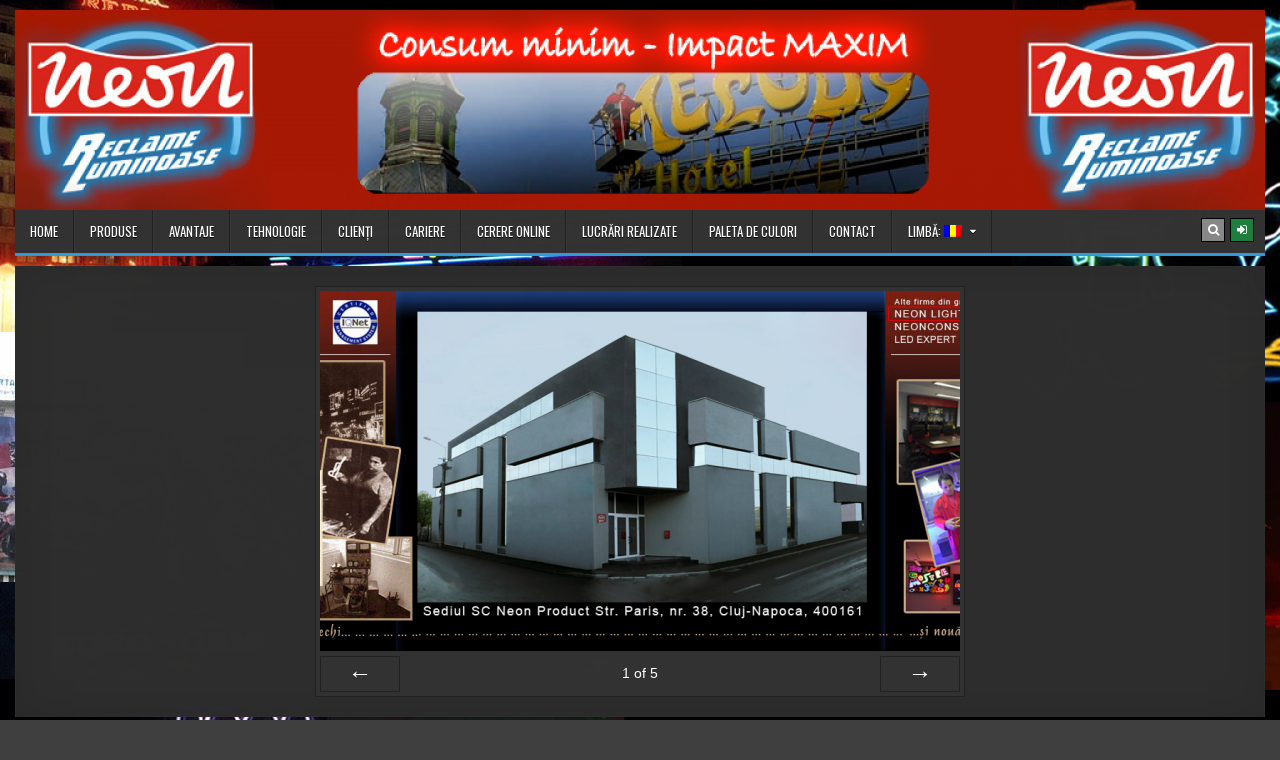

--- FILE ---
content_type: text/html; charset=UTF-8
request_url: http://neonprod.com/english-home-new/
body_size: 36030
content:
<!DOCTYPE html>
<html lang="ro-RO">
<head>
<meta charset="UTF-8">
<meta name="viewport" content="width=device-width, initial-scale=1">
<link rel="profile" href="http://gmpg.org/xfn/11">
<link rel="pingback" href="http://neonprod.com/xmlrpc.php">
<title>Home &#8211; Neon Product</title>
<meta name='robots' content='max-image-preview:large' />
	<style>img:is([sizes="auto" i], [sizes^="auto," i]) { contain-intrinsic-size: 3000px 1500px }</style>
	<link rel='dns-prefetch' href='//fonts.googleapis.com' />
<link rel="alternate" type="application/rss+xml" title="Neon Product &raquo; Flux" href="http://neonprod.com/feed/" />
<link rel="alternate" type="application/rss+xml" title="Neon Product &raquo; Flux comentarii" href="http://neonprod.com/comments/feed/" />
<script type="text/javascript">
/* <![CDATA[ */
window._wpemojiSettings = {"baseUrl":"https:\/\/s.w.org\/images\/core\/emoji\/15.0.3\/72x72\/","ext":".png","svgUrl":"https:\/\/s.w.org\/images\/core\/emoji\/15.0.3\/svg\/","svgExt":".svg","source":{"concatemoji":"http:\/\/neonprod.com\/wp-includes\/js\/wp-emoji-release.min.js?ver=6.7.4"}};
/*! This file is auto-generated */
!function(i,n){var o,s,e;function c(e){try{var t={supportTests:e,timestamp:(new Date).valueOf()};sessionStorage.setItem(o,JSON.stringify(t))}catch(e){}}function p(e,t,n){e.clearRect(0,0,e.canvas.width,e.canvas.height),e.fillText(t,0,0);var t=new Uint32Array(e.getImageData(0,0,e.canvas.width,e.canvas.height).data),r=(e.clearRect(0,0,e.canvas.width,e.canvas.height),e.fillText(n,0,0),new Uint32Array(e.getImageData(0,0,e.canvas.width,e.canvas.height).data));return t.every(function(e,t){return e===r[t]})}function u(e,t,n){switch(t){case"flag":return n(e,"\ud83c\udff3\ufe0f\u200d\u26a7\ufe0f","\ud83c\udff3\ufe0f\u200b\u26a7\ufe0f")?!1:!n(e,"\ud83c\uddfa\ud83c\uddf3","\ud83c\uddfa\u200b\ud83c\uddf3")&&!n(e,"\ud83c\udff4\udb40\udc67\udb40\udc62\udb40\udc65\udb40\udc6e\udb40\udc67\udb40\udc7f","\ud83c\udff4\u200b\udb40\udc67\u200b\udb40\udc62\u200b\udb40\udc65\u200b\udb40\udc6e\u200b\udb40\udc67\u200b\udb40\udc7f");case"emoji":return!n(e,"\ud83d\udc26\u200d\u2b1b","\ud83d\udc26\u200b\u2b1b")}return!1}function f(e,t,n){var r="undefined"!=typeof WorkerGlobalScope&&self instanceof WorkerGlobalScope?new OffscreenCanvas(300,150):i.createElement("canvas"),a=r.getContext("2d",{willReadFrequently:!0}),o=(a.textBaseline="top",a.font="600 32px Arial",{});return e.forEach(function(e){o[e]=t(a,e,n)}),o}function t(e){var t=i.createElement("script");t.src=e,t.defer=!0,i.head.appendChild(t)}"undefined"!=typeof Promise&&(o="wpEmojiSettingsSupports",s=["flag","emoji"],n.supports={everything:!0,everythingExceptFlag:!0},e=new Promise(function(e){i.addEventListener("DOMContentLoaded",e,{once:!0})}),new Promise(function(t){var n=function(){try{var e=JSON.parse(sessionStorage.getItem(o));if("object"==typeof e&&"number"==typeof e.timestamp&&(new Date).valueOf()<e.timestamp+604800&&"object"==typeof e.supportTests)return e.supportTests}catch(e){}return null}();if(!n){if("undefined"!=typeof Worker&&"undefined"!=typeof OffscreenCanvas&&"undefined"!=typeof URL&&URL.createObjectURL&&"undefined"!=typeof Blob)try{var e="postMessage("+f.toString()+"("+[JSON.stringify(s),u.toString(),p.toString()].join(",")+"));",r=new Blob([e],{type:"text/javascript"}),a=new Worker(URL.createObjectURL(r),{name:"wpTestEmojiSupports"});return void(a.onmessage=function(e){c(n=e.data),a.terminate(),t(n)})}catch(e){}c(n=f(s,u,p))}t(n)}).then(function(e){for(var t in e)n.supports[t]=e[t],n.supports.everything=n.supports.everything&&n.supports[t],"flag"!==t&&(n.supports.everythingExceptFlag=n.supports.everythingExceptFlag&&n.supports[t]);n.supports.everythingExceptFlag=n.supports.everythingExceptFlag&&!n.supports.flag,n.DOMReady=!1,n.readyCallback=function(){n.DOMReady=!0}}).then(function(){return e}).then(function(){var e;n.supports.everything||(n.readyCallback(),(e=n.source||{}).concatemoji?t(e.concatemoji):e.wpemoji&&e.twemoji&&(t(e.twemoji),t(e.wpemoji)))}))}((window,document),window._wpemojiSettings);
/* ]]> */
</script>
<link rel='stylesheet' id='atomic-blocks-fontawesome-css' href='http://neonprod.com/wp-content/plugins/atomic-blocks/dist/assets/fontawesome/css/all.min.css?ver=1604914716' type='text/css' media='all' />
<style id='wp-emoji-styles-inline-css' type='text/css'>

	img.wp-smiley, img.emoji {
		display: inline !important;
		border: none !important;
		box-shadow: none !important;
		height: 1em !important;
		width: 1em !important;
		margin: 0 0.07em !important;
		vertical-align: -0.1em !important;
		background: none !important;
		padding: 0 !important;
	}
</style>
<link rel='stylesheet' id='wp-block-library-css' href='http://neonprod.com/wp-includes/css/dist/block-library/style.min.css?ver=6.7.4' type='text/css' media='all' />
<link rel='stylesheet' id='atomic-blocks-style-css-css' href='http://neonprod.com/wp-content/plugins/atomic-blocks/dist/blocks.style.build.css?ver=1604914715' type='text/css' media='all' />
<style id='classic-theme-styles-inline-css' type='text/css'>
/*! This file is auto-generated */
.wp-block-button__link{color:#fff;background-color:#32373c;border-radius:9999px;box-shadow:none;text-decoration:none;padding:calc(.667em + 2px) calc(1.333em + 2px);font-size:1.125em}.wp-block-file__button{background:#32373c;color:#fff;text-decoration:none}
</style>
<style id='global-styles-inline-css' type='text/css'>
:root{--wp--preset--aspect-ratio--square: 1;--wp--preset--aspect-ratio--4-3: 4/3;--wp--preset--aspect-ratio--3-4: 3/4;--wp--preset--aspect-ratio--3-2: 3/2;--wp--preset--aspect-ratio--2-3: 2/3;--wp--preset--aspect-ratio--16-9: 16/9;--wp--preset--aspect-ratio--9-16: 9/16;--wp--preset--color--black: #000000;--wp--preset--color--cyan-bluish-gray: #abb8c3;--wp--preset--color--white: #ffffff;--wp--preset--color--pale-pink: #f78da7;--wp--preset--color--vivid-red: #cf2e2e;--wp--preset--color--luminous-vivid-orange: #ff6900;--wp--preset--color--luminous-vivid-amber: #fcb900;--wp--preset--color--light-green-cyan: #7bdcb5;--wp--preset--color--vivid-green-cyan: #00d084;--wp--preset--color--pale-cyan-blue: #8ed1fc;--wp--preset--color--vivid-cyan-blue: #0693e3;--wp--preset--color--vivid-purple: #9b51e0;--wp--preset--gradient--vivid-cyan-blue-to-vivid-purple: linear-gradient(135deg,rgba(6,147,227,1) 0%,rgb(155,81,224) 100%);--wp--preset--gradient--light-green-cyan-to-vivid-green-cyan: linear-gradient(135deg,rgb(122,220,180) 0%,rgb(0,208,130) 100%);--wp--preset--gradient--luminous-vivid-amber-to-luminous-vivid-orange: linear-gradient(135deg,rgba(252,185,0,1) 0%,rgba(255,105,0,1) 100%);--wp--preset--gradient--luminous-vivid-orange-to-vivid-red: linear-gradient(135deg,rgba(255,105,0,1) 0%,rgb(207,46,46) 100%);--wp--preset--gradient--very-light-gray-to-cyan-bluish-gray: linear-gradient(135deg,rgb(238,238,238) 0%,rgb(169,184,195) 100%);--wp--preset--gradient--cool-to-warm-spectrum: linear-gradient(135deg,rgb(74,234,220) 0%,rgb(151,120,209) 20%,rgb(207,42,186) 40%,rgb(238,44,130) 60%,rgb(251,105,98) 80%,rgb(254,248,76) 100%);--wp--preset--gradient--blush-light-purple: linear-gradient(135deg,rgb(255,206,236) 0%,rgb(152,150,240) 100%);--wp--preset--gradient--blush-bordeaux: linear-gradient(135deg,rgb(254,205,165) 0%,rgb(254,45,45) 50%,rgb(107,0,62) 100%);--wp--preset--gradient--luminous-dusk: linear-gradient(135deg,rgb(255,203,112) 0%,rgb(199,81,192) 50%,rgb(65,88,208) 100%);--wp--preset--gradient--pale-ocean: linear-gradient(135deg,rgb(255,245,203) 0%,rgb(182,227,212) 50%,rgb(51,167,181) 100%);--wp--preset--gradient--electric-grass: linear-gradient(135deg,rgb(202,248,128) 0%,rgb(113,206,126) 100%);--wp--preset--gradient--midnight: linear-gradient(135deg,rgb(2,3,129) 0%,rgb(40,116,252) 100%);--wp--preset--font-size--small: 13px;--wp--preset--font-size--medium: 20px;--wp--preset--font-size--large: 36px;--wp--preset--font-size--x-large: 42px;--wp--preset--spacing--20: 0.44rem;--wp--preset--spacing--30: 0.67rem;--wp--preset--spacing--40: 1rem;--wp--preset--spacing--50: 1.5rem;--wp--preset--spacing--60: 2.25rem;--wp--preset--spacing--70: 3.38rem;--wp--preset--spacing--80: 5.06rem;--wp--preset--shadow--natural: 6px 6px 9px rgba(0, 0, 0, 0.2);--wp--preset--shadow--deep: 12px 12px 50px rgba(0, 0, 0, 0.4);--wp--preset--shadow--sharp: 6px 6px 0px rgba(0, 0, 0, 0.2);--wp--preset--shadow--outlined: 6px 6px 0px -3px rgba(255, 255, 255, 1), 6px 6px rgba(0, 0, 0, 1);--wp--preset--shadow--crisp: 6px 6px 0px rgba(0, 0, 0, 1);}:where(.is-layout-flex){gap: 0.5em;}:where(.is-layout-grid){gap: 0.5em;}body .is-layout-flex{display: flex;}.is-layout-flex{flex-wrap: wrap;align-items: center;}.is-layout-flex > :is(*, div){margin: 0;}body .is-layout-grid{display: grid;}.is-layout-grid > :is(*, div){margin: 0;}:where(.wp-block-columns.is-layout-flex){gap: 2em;}:where(.wp-block-columns.is-layout-grid){gap: 2em;}:where(.wp-block-post-template.is-layout-flex){gap: 1.25em;}:where(.wp-block-post-template.is-layout-grid){gap: 1.25em;}.has-black-color{color: var(--wp--preset--color--black) !important;}.has-cyan-bluish-gray-color{color: var(--wp--preset--color--cyan-bluish-gray) !important;}.has-white-color{color: var(--wp--preset--color--white) !important;}.has-pale-pink-color{color: var(--wp--preset--color--pale-pink) !important;}.has-vivid-red-color{color: var(--wp--preset--color--vivid-red) !important;}.has-luminous-vivid-orange-color{color: var(--wp--preset--color--luminous-vivid-orange) !important;}.has-luminous-vivid-amber-color{color: var(--wp--preset--color--luminous-vivid-amber) !important;}.has-light-green-cyan-color{color: var(--wp--preset--color--light-green-cyan) !important;}.has-vivid-green-cyan-color{color: var(--wp--preset--color--vivid-green-cyan) !important;}.has-pale-cyan-blue-color{color: var(--wp--preset--color--pale-cyan-blue) !important;}.has-vivid-cyan-blue-color{color: var(--wp--preset--color--vivid-cyan-blue) !important;}.has-vivid-purple-color{color: var(--wp--preset--color--vivid-purple) !important;}.has-black-background-color{background-color: var(--wp--preset--color--black) !important;}.has-cyan-bluish-gray-background-color{background-color: var(--wp--preset--color--cyan-bluish-gray) !important;}.has-white-background-color{background-color: var(--wp--preset--color--white) !important;}.has-pale-pink-background-color{background-color: var(--wp--preset--color--pale-pink) !important;}.has-vivid-red-background-color{background-color: var(--wp--preset--color--vivid-red) !important;}.has-luminous-vivid-orange-background-color{background-color: var(--wp--preset--color--luminous-vivid-orange) !important;}.has-luminous-vivid-amber-background-color{background-color: var(--wp--preset--color--luminous-vivid-amber) !important;}.has-light-green-cyan-background-color{background-color: var(--wp--preset--color--light-green-cyan) !important;}.has-vivid-green-cyan-background-color{background-color: var(--wp--preset--color--vivid-green-cyan) !important;}.has-pale-cyan-blue-background-color{background-color: var(--wp--preset--color--pale-cyan-blue) !important;}.has-vivid-cyan-blue-background-color{background-color: var(--wp--preset--color--vivid-cyan-blue) !important;}.has-vivid-purple-background-color{background-color: var(--wp--preset--color--vivid-purple) !important;}.has-black-border-color{border-color: var(--wp--preset--color--black) !important;}.has-cyan-bluish-gray-border-color{border-color: var(--wp--preset--color--cyan-bluish-gray) !important;}.has-white-border-color{border-color: var(--wp--preset--color--white) !important;}.has-pale-pink-border-color{border-color: var(--wp--preset--color--pale-pink) !important;}.has-vivid-red-border-color{border-color: var(--wp--preset--color--vivid-red) !important;}.has-luminous-vivid-orange-border-color{border-color: var(--wp--preset--color--luminous-vivid-orange) !important;}.has-luminous-vivid-amber-border-color{border-color: var(--wp--preset--color--luminous-vivid-amber) !important;}.has-light-green-cyan-border-color{border-color: var(--wp--preset--color--light-green-cyan) !important;}.has-vivid-green-cyan-border-color{border-color: var(--wp--preset--color--vivid-green-cyan) !important;}.has-pale-cyan-blue-border-color{border-color: var(--wp--preset--color--pale-cyan-blue) !important;}.has-vivid-cyan-blue-border-color{border-color: var(--wp--preset--color--vivid-cyan-blue) !important;}.has-vivid-purple-border-color{border-color: var(--wp--preset--color--vivid-purple) !important;}.has-vivid-cyan-blue-to-vivid-purple-gradient-background{background: var(--wp--preset--gradient--vivid-cyan-blue-to-vivid-purple) !important;}.has-light-green-cyan-to-vivid-green-cyan-gradient-background{background: var(--wp--preset--gradient--light-green-cyan-to-vivid-green-cyan) !important;}.has-luminous-vivid-amber-to-luminous-vivid-orange-gradient-background{background: var(--wp--preset--gradient--luminous-vivid-amber-to-luminous-vivid-orange) !important;}.has-luminous-vivid-orange-to-vivid-red-gradient-background{background: var(--wp--preset--gradient--luminous-vivid-orange-to-vivid-red) !important;}.has-very-light-gray-to-cyan-bluish-gray-gradient-background{background: var(--wp--preset--gradient--very-light-gray-to-cyan-bluish-gray) !important;}.has-cool-to-warm-spectrum-gradient-background{background: var(--wp--preset--gradient--cool-to-warm-spectrum) !important;}.has-blush-light-purple-gradient-background{background: var(--wp--preset--gradient--blush-light-purple) !important;}.has-blush-bordeaux-gradient-background{background: var(--wp--preset--gradient--blush-bordeaux) !important;}.has-luminous-dusk-gradient-background{background: var(--wp--preset--gradient--luminous-dusk) !important;}.has-pale-ocean-gradient-background{background: var(--wp--preset--gradient--pale-ocean) !important;}.has-electric-grass-gradient-background{background: var(--wp--preset--gradient--electric-grass) !important;}.has-midnight-gradient-background{background: var(--wp--preset--gradient--midnight) !important;}.has-small-font-size{font-size: var(--wp--preset--font-size--small) !important;}.has-medium-font-size{font-size: var(--wp--preset--font-size--medium) !important;}.has-large-font-size{font-size: var(--wp--preset--font-size--large) !important;}.has-x-large-font-size{font-size: var(--wp--preset--font-size--x-large) !important;}
:where(.wp-block-post-template.is-layout-flex){gap: 1.25em;}:where(.wp-block-post-template.is-layout-grid){gap: 1.25em;}
:where(.wp-block-columns.is-layout-flex){gap: 2em;}:where(.wp-block-columns.is-layout-grid){gap: 2em;}
:root :where(.wp-block-pullquote){font-size: 1.5em;line-height: 1.6;}
</style>
<link rel='stylesheet' id='foogallery-core-css' href='http://neonprod.com/wp-content/plugins/foogallery/assets/css/foogallery.5a41457e.min.css?ver=3.1.6' type='text/css' media='all' />
<link rel='stylesheet' id='contact-form-7-css' href='http://neonprod.com/wp-content/plugins/contact-form-7/includes/css/styles.css?ver=6.1.4' type='text/css' media='all' />
<link rel='stylesheet' id='foobox-free-min-css' href='http://neonprod.com/wp-content/plugins/foobox-image-lightbox/free/css/foobox.free.min.css?ver=2.7.35' type='text/css' media='all' />
<link rel='stylesheet' id='parent-style-css' href='http://neonprod.com/wp-content/themes/rapidwp/style.css?ver=6.7.4' type='text/css' media='all' />
<link rel='stylesheet' id='rapidwp-maincss-css' href='http://neonprod.com/wp-content/themes/rapidwp-child/style.css' type='text/css' media='all' />
<link rel='stylesheet' id='font-awesome-css' href='http://neonprod.com/wp-content/themes/rapidwp/assets/css/font-awesome.min.css' type='text/css' media='all' />
<link rel='stylesheet' id='rapidwp-webfont-css' href='//fonts.googleapis.com/css?family=Playfair+Display:400,400i,700,700i|Domine:400,700|Oswald:400,700&#038;display=swap' type='text/css' media='all' />
<!--n2css--><!--n2js--><script type="text/javascript" src="http://neonprod.com/wp-includes/js/jquery/jquery.min.js?ver=3.7.1" id="jquery-core-js"></script>
<script type="text/javascript" src="http://neonprod.com/wp-includes/js/jquery/jquery-migrate.min.js?ver=3.4.1" id="jquery-migrate-js"></script>
<script type="text/javascript" id="foobox-free-min-js-before">
/* <![CDATA[ */
/* Run FooBox FREE (v2.7.35) */
var FOOBOX = window.FOOBOX = {
	ready: true,
	disableOthers: false,
	o: {wordpress: { enabled: true }, countMessage:'image %index of %total', captions: { dataTitle: ["captionTitle","title"], dataDesc: ["captionDesc","description"] }, rel: '', excludes:'.fbx-link,.nofoobox,.nolightbox,a[href*="pinterest.com/pin/create/button/"]', affiliate : { enabled: false }},
	selectors: [
		".foogallery-container.foogallery-lightbox-foobox", ".foogallery-container.foogallery-lightbox-foobox-free", ".gallery", ".wp-block-gallery", ".wp-caption", ".wp-block-image", "a:has(img[class*=wp-image-])", ".foobox"
	],
	pre: function( $ ){
		// Custom JavaScript (Pre)
		
	},
	post: function( $ ){
		// Custom JavaScript (Post)
		
		// Custom Captions Code
		
	},
	custom: function( $ ){
		// Custom Extra JS
		
	}
};
/* ]]> */
</script>
<script type="text/javascript" src="http://neonprod.com/wp-content/plugins/foobox-image-lightbox/free/js/foobox.free.min.js?ver=2.7.35" id="foobox-free-min-js"></script>
<link rel="https://api.w.org/" href="http://neonprod.com/wp-json/" /><link rel="alternate" title="JSON" type="application/json" href="http://neonprod.com/wp-json/wp/v2/pages/1161" /><link rel="EditURI" type="application/rsd+xml" title="RSD" href="http://neonprod.com/xmlrpc.php?rsd" />
<meta name="generator" content="WordPress 6.7.4" />
<link rel="canonical" href="http://neonprod.com/english-home-new/" />
<link rel='shortlink' href='http://neonprod.com/?p=1161' />
<link rel="alternate" title="oEmbed (JSON)" type="application/json+oembed" href="http://neonprod.com/wp-json/oembed/1.0/embed?url=http%3A%2F%2Fneonprod.com%2Fenglish-home-new%2F" />
<link rel="alternate" title="oEmbed (XML)" type="text/xml+oembed" href="http://neonprod.com/wp-json/oembed/1.0/embed?url=http%3A%2F%2Fneonprod.com%2Fenglish-home-new%2F&#038;format=xml" />
<style type="text/css">
.qtranxs_flag_ro {background-image: url(http://neonprod.com/wp-content/plugins/qtranslate-xt-3.6.3/flags/ro.png); background-repeat: no-repeat;}
.qtranxs_flag_en {background-image: url(http://neonprod.com/wp-content/plugins/qtranslate-xt-3.6.3/flags/gb.png); background-repeat: no-repeat;}
</style>
<link hreflang="ro" href="http://neonprod.com/ro/english-home-new/" rel="alternate" />
<link hreflang="en" href="http://neonprod.com/en/english-home-new/" rel="alternate" />
<link hreflang="x-default" href="http://neonprod.com/english-home-new/" rel="alternate" />
<meta name="generator" content="qTranslate-XT 3.6.3" />
 
<!-- Global site tag (gtag.js) - Google Analytics -->
<script async src="https://www.googletagmanager.com/gtag/js?id=UA-150838787-1"></script>
<script>
  window.dataLayer = window.dataLayer || [];
  function gtag(){dataLayer.push(arguments);}
  gtag('js', new Date());

  gtag('config', 'UA-150838787-1');
</script>

    <style type="text/css">
            .rapidwp-site-title, .rapidwp-site-description {position:absolute !important;word-wrap:normal !important;width:1px;height:1px;padding:0;margin:-1px;overflow:hidden;clip:rect(1px,1px,1px,1px);-webkit-clip-path:inset(50%);clip-path:inset(50%);white-space:nowrap;border:0;}
        </style>
    <style type="text/css" id="custom-background-css">
body.custom-background { background-color: #3f3f3f; background-image: url("http://neonprod.com/wp-content/uploads/2019/10/3b-1.jpg"); background-position: left top; background-size: auto; background-repeat: repeat; background-attachment: fixed; }
</style>
	</head>

<body class="page-template page-template-template-full-width-page page-template-template-full-width-page-php page page-id-1161 custom-background rapidwp-animated rapidwp-fadein rapidwp-header-image-active rapidwp-layout-full-width rapidwp-primary-menu-active" id="rapidwp-site-body" itemscope="itemscope" itemtype="http://schema.org/WebPage">
<a class="skip-link screen-reader-text" href="#rapidwp-posts-wrapper">Skip to content</a>


<div class="rapidwp-outer-wrapper">


<div class="rapidwp-container" id="rapidwp-header" itemscope="itemscope" itemtype="http://schema.org/WPHeader" role="banner">
<div class="rapidwp-head-content clearfix" id="rapidwp-head-content">

<div class="rapidwp-header-image clearfix">
<a href="http://neonprod.com/" rel="home" class="rapidwp-header-img-link">
    <img src="http://neonprod.com/wp-content/uploads/2019/10/cropped-header-5.png" width="1250" height="200" alt="" class="rapidwp-header-img"/>
</a>
</div>

<div class="rapidwp-header-inside clearfix">
<div class="rapidwp-header-inside-content clearfix">

<div class="rapidwp-logo">
    <div class="site-branding">
                  <p class="rapidwp-site-title"><a href="http://neonprod.com/" rel="home">Neon Product</a></p>
            <p class="rapidwp-site-description"><span>Reclame luminoase</span></p>
        </div>
</div>

<div class="rapidwp-header-ad">
</div>

</div>
</div>

</div><!--/#rapidwp-head-content -->
</div><!--/#rapidwp-header -->


</div>

<div class="rapidwp-container rapidwp-primary-menu-container clearfix">
<div class="rapidwp-outer-wrapper">
<div class="rapidwp-primary-menu-container-inside clearfix">

<nav class="rapidwp-nav-primary" id="rapidwp-primary-navigation" itemscope="itemscope" itemtype="http://schema.org/SiteNavigationElement" role="navigation" aria-label="Primary Menu">
<button class="rapidwp-primary-responsive-menu-icon" aria-controls="rapidwp-menu-primary-navigation" aria-expanded="false">Menu</button>
<ul id="rapidwp-menu-primary-navigation" class="rapidwp-primary-nav-menu rapidwp-menu-primary"><li id="menu-item-965" class="menu-item menu-item-type-post_type menu-item-object-page menu-item-965"><a href="http://neonprod.com/slider/">Home</a></li>
<li id="menu-item-65" class="menu-item menu-item-type-post_type menu-item-object-page menu-item-65"><a href="http://neonprod.com/produse/">Produse</a></li>
<li id="menu-item-64" class="menu-item menu-item-type-post_type menu-item-object-page menu-item-64"><a href="http://neonprod.com/avantaje/">Avantaje</a></li>
<li id="menu-item-63" class="menu-item menu-item-type-post_type menu-item-object-page menu-item-63"><a href="http://neonprod.com/tehnologie/">Tehnologie</a></li>
<li id="menu-item-62" class="menu-item menu-item-type-post_type menu-item-object-page menu-item-62"><a href="http://neonprod.com/clienti/">Clienţi</a></li>
<li id="menu-item-61" class="menu-item menu-item-type-post_type menu-item-object-page menu-item-61"><a href="http://neonprod.com/cariere/">Cariere</a></li>
<li id="menu-item-86" class="menu-item menu-item-type-post_type menu-item-object-page menu-item-86"><a href="http://neonprod.com/cerere-online/">Cerere online</a></li>
<li id="menu-item-85" class="menu-item menu-item-type-post_type menu-item-object-page menu-item-85"><a href="http://neonprod.com/lucrari-realizate/">Lucrări realizate</a></li>
<li id="menu-item-84" class="menu-item menu-item-type-post_type menu-item-object-page menu-item-84"><a href="http://neonprod.com/paleta-de-culori/">Paleta de culori</a></li>
<li id="menu-item-83" class="menu-item menu-item-type-post_type menu-item-object-page menu-item-83"><a href="http://neonprod.com/contact/">Contact</a></li>
<li id="menu-item-1009" class="qtranxs-lang-menu qtranxs-lang-menu-ro menu-item menu-item-type-custom menu-item-object-custom menu-item-has-children menu-item-1009"><a href="#" title="Română">Limbă:&nbsp;<img src="http://neonprod.com/wp-content/plugins/qtranslate-xt-3.6.3/flags/ro.png" alt="Română" /></a>
<ul class="sub-menu">
	<li id="menu-item-1010" class="qtranxs-lang-menu-item qtranxs-lang-menu-item-ro menu-item menu-item-type-custom menu-item-object-custom menu-item-1010"><a href="http://neonprod.com/ro/english-home-new/" title="Română"><img src="http://neonprod.com/wp-content/plugins/qtranslate-xt-3.6.3/flags/ro.png" alt="Română" />&nbsp;Română</a></li>
	<li id="menu-item-1011" class="qtranxs-lang-menu-item qtranxs-lang-menu-item-en menu-item menu-item-type-custom menu-item-object-custom menu-item-1011"><a href="http://neonprod.com/en/english-home-new/" title="English"><img src="http://neonprod.com/wp-content/plugins/qtranslate-xt-3.6.3/flags/gb.png" alt="English" />&nbsp;English</a></li>
</ul>
</li>
</ul>
<div class='rapidwp-top-social-icons'>
                                                                                                                            <a href="#" title="Search" class="rapidwp-social-icon-search"><i class="fa fa-search" aria-hidden="true"></i></a>    <a href="http://neonprod.com/wp-login.php?redirect_to=http%3A%2F%2Fneonprod.com%2Fenglish-home-new%2F" title="Login / Register" class="rapidwp-social-icon-login"><i class="fa fa-sign-in" aria-hidden="true"></i></a></div>

</nav>

</div>
</div>
</div>

<div id="rapidwp-search-overlay-wrap" class="rapidwp-search-overlay">
  <button class="rapidwp-search-closebtn" aria-label="Close Search" title="Close Search">&#xD7;</button>
  <div class="rapidwp-search-overlay-content">
    
<form role="search" method="get" class="rapidwp-search-form" action="http://neonprod.com/">
<label>
    <span class="screen-reader-text">Search for:</span>
    <input type="search" class="rapidwp-search-field" placeholder="Search &hellip;" value="" name="s" />
</label>
<input type="submit" class="rapidwp-search-submit" value="&#xf002;" />
</form>  </div>
</div>


<div class="rapidwp-outer-wrapper">


</div>

<div class="rapidwp-outer-wrapper">

<div class="rapidwp-container clearfix" id="rapidwp-wrapper">
<div class="rapidwp-content-wrapper clearfix" id="rapidwp-content-wrapper">
<div class="rapidwp-main-wrapper clearfix" id="rapidwp-main-wrapper" itemscope="itemscope" itemtype="http://schema.org/Blog" role="main">
<div class="theiaStickySidebar">
<div class="rapidwp-main-wrapper-inside clearfix">




<div class='rapidwp-posts-wrapper' id='rapidwp-posts-wrapper'>



<article id="post-1161" class="rapidwp-post-singular rapidwp-box post-1161 page type-page status-publish hentry">
<div class="rapidwp-box-inside">

    <header class="entry-header">
    <div class="entry-header-inside">
                <h1 class="post-title entry-title">Home</h1>    </div>
    </header><!-- .entry-header -->

    
    <div class="entry-content clearfix">
            <style type="text/css">
#foogallery-gallery-1165 .fg-image { width: 640px; }</style>
			<div class="foogallery foogallery-container foogallery-image-viewer foogallery-link-image foogallery-lightbox-none fg-center fg-image-viewer fg-ready fg-dark fg-border-thin fg-shadow-outline fg-loading-default fg-loaded-fade-in fg-caption-hover fg-hover-fade fg-hover-zoom" id="foogallery-gallery-1165" data-foogallery="{&quot;item&quot;:{&quot;showCaptionTitle&quot;:true,&quot;showCaptionDescription&quot;:true},&quot;lazy&quot;:true,&quot;template&quot;:{&quot;loop&quot;:true}}" style="--fg-title-line-clamp: 0; --fg-description-line-clamp: 0;" >
	<div class="fiv-inner">
		<div class="fiv-inner-container">
			<div class="fg-item fg-type-image fg-idle"><figure class="fg-item-inner"><a href="http://neonprod.com/wp-content/uploads/2019/10/slide1-2.png" data-attachment-id="203" data-type="image" class="fg-thumb"><span class="fg-image-wrap"><img fetchpriority="high" decoding="async" width="640" height="360" class="skip-lazy fg-image" data-src-fg="http://neonprod.com/wp-content/uploads/cache/2019/10/slide1-2/1211524177.png" src="data:image/svg+xml,%3Csvg%20xmlns%3D%22http%3A%2F%2Fwww.w3.org%2F2000%2Fsvg%22%20width%3D%22640%22%20height%3D%22360%22%20viewBox%3D%220%200%20640%20360%22%3E%3C%2Fsvg%3E" loading="eager"></span><span class="fg-image-overlay"></span></a></figure><div class="fg-loader"></div></div><div class="fg-item fg-type-image fg-idle"><figure class="fg-item-inner"><a href="http://neonprod.com/wp-content/uploads/2019/10/slide2.png" data-attachment-id="192" data-type="image" class="fg-thumb"><span class="fg-image-wrap"><img decoding="async" width="640" height="360" class="skip-lazy fg-image" data-src-fg="http://neonprod.com/wp-content/uploads/cache/2019/10/slide2/2732670302.png" src="data:image/svg+xml,%3Csvg%20xmlns%3D%22http%3A%2F%2Fwww.w3.org%2F2000%2Fsvg%22%20width%3D%22640%22%20height%3D%22360%22%20viewBox%3D%220%200%20640%20360%22%3E%3C%2Fsvg%3E" loading="eager"></span><span class="fg-image-overlay"></span></a></figure><div class="fg-loader"></div></div><div class="fg-item fg-type-image fg-idle"><figure class="fg-item-inner"><a href="http://neonprod.com/wp-content/uploads/2019/10/slide3.png" data-attachment-id="193" data-type="image" class="fg-thumb"><span class="fg-image-wrap"><img decoding="async" width="640" height="360" class="skip-lazy fg-image" data-src-fg="http://neonprod.com/wp-content/uploads/cache/2019/10/slide3/168815460.png" src="data:image/svg+xml,%3Csvg%20xmlns%3D%22http%3A%2F%2Fwww.w3.org%2F2000%2Fsvg%22%20width%3D%22640%22%20height%3D%22360%22%20viewBox%3D%220%200%20640%20360%22%3E%3C%2Fsvg%3E" loading="eager"></span><span class="fg-image-overlay"></span></a></figure><div class="fg-loader"></div></div><div class="fg-item fg-type-image fg-idle"><figure class="fg-item-inner"><a href="http://neonprod.com/wp-content/uploads/2019/10/slide4.png" data-attachment-id="194" data-type="image" class="fg-thumb"><span class="fg-image-wrap"><img decoding="async" width="640" height="360" class="skip-lazy fg-image" data-src-fg="http://neonprod.com/wp-content/uploads/cache/2019/10/slide4/3865429312.png" src="data:image/svg+xml,%3Csvg%20xmlns%3D%22http%3A%2F%2Fwww.w3.org%2F2000%2Fsvg%22%20width%3D%22640%22%20height%3D%22360%22%20viewBox%3D%220%200%20640%20360%22%3E%3C%2Fsvg%3E" loading="eager"></span><span class="fg-image-overlay"></span></a></figure><div class="fg-loader"></div></div><div class="fg-item fg-type-image fg-idle"><figure class="fg-item-inner"><a href="http://neonprod.com/wp-content/uploads/2019/10/slide5.png" data-attachment-id="195" data-type="image" class="fg-thumb"><span class="fg-image-wrap"><img decoding="async" width="640" height="360" class="skip-lazy fg-image" data-src-fg="http://neonprod.com/wp-content/uploads/cache/2019/10/slide5/1317737338.png" src="data:image/svg+xml,%3Csvg%20xmlns%3D%22http%3A%2F%2Fwww.w3.org%2F2000%2Fsvg%22%20width%3D%22640%22%20height%3D%22360%22%20viewBox%3D%220%200%20640%20360%22%3E%3C%2Fsvg%3E" loading="eager"></span><span class="fg-image-overlay"></span></a></figure><div class="fg-loader"></div></div>		</div>
		<div class="fiv-ctrls">
			<button type="button" class="fiv-prev" title="Prev"><span>Prev</span></button>
			<label class="fiv-count"><span class="fiv-count-current">1</span>of<span class="fiv-count-total">5</span></label>
			<button type="button" class="fiv-next" title="Next"><span>Next</span></button>
		</div>
	</div>
</div>
    </div><!-- .entry-content -->

    
    <footer class="entry-footer">
            </footer><!-- .entry-footer -->

</div>
</article>


<div class="clear"></div>
</div><!--/#rapidwp-posts-wrapper -->




</div>
</div>
</div><!-- /#rapidwp-main-wrapper -->


</div>

</div><!--/#rapidwp-content-wrapper -->
</div><!--/#rapidwp-wrapper -->


<div class="rapidwp-outer-wrapper">
<div class='clearfix' id='rapidwp-footer-blocks' itemscope='itemscope' itemtype='http://schema.org/WPFooter' role='contentinfo'>
<div class='rapidwp-container clearfix'>

<div class='clearfix'>
<div class='rapidwp-top-footer-block'>
<div id="text-2" class="rapidwp-footer-widget widget widget_text">			<div class="textwidget"><p><a href="http://neonprod.com/termene-si-conditii/">Termeni şi condiţii</a> | <a href="http://neonprod.com/termene-si-conditii/despre-cookie/">Despre Cookie</a> | <a href="http://neonprod.com/prelucrarea-datelor-cu-caracter-personal/">GDPR</a></p>
</div>
		</div></div>
</div>



</div>
</div><!--/#rapidwp-footer-blocks-->
</div>


<div class="rapidwp-outer-wrapper">
<div class='clearfix' id='rapidwp-footer'>
<div class='rapidwp-foot-wrap rapidwp-container'>

  <p class='rapidwp-copyright'>Copyright &copy; 2026 Neon Product</p>

</div>
</div><!--/#rapidwp-footer -->
</div>

<button class="rapidwp-scroll-top" title="Scroll to Top"><span class="fa fa-arrow-up" aria-hidden="true"></span><span class="screen-reader-text"></span></button>

	<script type="text/javascript">
		function atomicBlocksShare( url, title, w, h ){
			var left = ( window.innerWidth / 2 )-( w / 2 );
			var top  = ( window.innerHeight / 2 )-( h / 2 );
			return window.open(url, title, 'toolbar=no, location=no, directories=no, status=no, menubar=no, scrollbars=no, resizable=no, copyhistory=no, width=600, height=600, top='+top+', left='+left);
		}
	</script>
	<script type="text/javascript" src="http://neonprod.com/wp-includes/js/dist/hooks.min.js?ver=4d63a3d491d11ffd8ac6" id="wp-hooks-js"></script>
<script type="text/javascript" src="http://neonprod.com/wp-includes/js/dist/i18n.min.js?ver=5e580eb46a90c2b997e6" id="wp-i18n-js"></script>
<script type="text/javascript" id="wp-i18n-js-after">
/* <![CDATA[ */
wp.i18n.setLocaleData( { 'text direction\u0004ltr': [ 'ltr' ] } );
/* ]]> */
</script>
<script type="text/javascript" src="http://neonprod.com/wp-content/plugins/contact-form-7/includes/swv/js/index.js?ver=6.1.4" id="swv-js"></script>
<script type="text/javascript" id="contact-form-7-js-translations">
/* <![CDATA[ */
( function( domain, translations ) {
	var localeData = translations.locale_data[ domain ] || translations.locale_data.messages;
	localeData[""].domain = domain;
	wp.i18n.setLocaleData( localeData, domain );
} )( "contact-form-7", {"translation-revision-date":"2025-12-08 09:44:09+0000","generator":"GlotPress\/4.0.3","domain":"messages","locale_data":{"messages":{"":{"domain":"messages","plural-forms":"nplurals=3; plural=(n == 1) ? 0 : ((n == 0 || n % 100 >= 2 && n % 100 <= 19) ? 1 : 2);","lang":"ro"},"This contact form is placed in the wrong place.":["Acest formular de contact este plasat \u00eentr-un loc gre\u0219it."],"Error:":["Eroare:"]}},"comment":{"reference":"includes\/js\/index.js"}} );
/* ]]> */
</script>
<script type="text/javascript" id="contact-form-7-js-before">
/* <![CDATA[ */
var wpcf7 = {
    "api": {
        "root": "http:\/\/neonprod.com\/wp-json\/",
        "namespace": "contact-form-7\/v1"
    }
};
/* ]]> */
</script>
<script type="text/javascript" src="http://neonprod.com/wp-content/plugins/contact-form-7/includes/js/index.js?ver=6.1.4" id="contact-form-7-js"></script>
<script type="text/javascript" src="http://neonprod.com/wp-content/plugins/atomic-blocks/dist/assets/js/dismiss.js?ver=1604914716" id="atomic-blocks-dismiss-js-js"></script>
<script type="text/javascript" src="http://neonprod.com/wp-content/themes/rapidwp/assets/js/jquery.fitvids.min.js" id="fitvids-js"></script>
<script type="text/javascript" src="http://neonprod.com/wp-content/themes/rapidwp/assets/js/navigation.js" id="rapidwp-navigation-js"></script>
<script type="text/javascript" src="http://neonprod.com/wp-content/themes/rapidwp/assets/js/skip-link-focus-fix.js" id="rapidwp-skip-link-focus-fix-js"></script>
<script type="text/javascript" id="rapidwp-customjs-js-extra">
/* <![CDATA[ */
var rapidwp_ajax_object = {"ajaxurl":"http:\/\/neonprod.com\/wp-admin\/admin-ajax.php","primary_menu_active":"1","secondary_menu_active":"","sticky_menu":"1","sticky_menu_mobile":"","sticky_sidebar":"","slider_active":""};
/* ]]> */
</script>
<script type="text/javascript" src="http://neonprod.com/wp-content/themes/rapidwp/assets/js/custom.js" id="rapidwp-customjs-js"></script>
<script type="text/javascript" src="http://neonprod.com/wp-content/plugins/foogallery/assets/js/foogallery.669a7a45.min.js?ver=3.1.6" id="foogallery-core-js"></script>
<script type="text/javascript" src="http://neonprod.com/wp-content/plugins/foogallery/assets/js/foogallery.ready.e6fae73a.min.js?ver=3.1.6" id="foogallery-ready-js"></script>
</body>
</html>

--- FILE ---
content_type: text/css
request_url: http://neonprod.com/wp-content/themes/rapidwp-child/style.css
body_size: 2827
content:
/*
Theme Name: RapidWP Child
Theme URI: https://themesdna.com/rapidwp-wordpress-theme/
Author: ThemesDNA
Author URI: https://themesdna.com/
Template: rapidwp
Version: 1.0
License: GNU General Public License v2 or later
License URI: http://www.gnu.org/licenses/gpl-2.0.html
Text Domain: rapidwp
*/

.rapidwp-primary-menu-active .rapidwp-header-inside {
    border-bottom: none !important;
    display: none;
}

.rapidwp-box {
    background: #2e2e2e;
    /*border: 1px solid #dddddd;*/
	border: 1px solid #2e2e2e;
    padding: 0;
    -webkit-box-shadow: 0 0 40px rgba(0,0,0,.1) inset;
    -moz-box-shadow: 0 0 40px rgba(0,0,0,.1) inset;
    box-shadow: 0 0 40px rgba(0,0,0,.1) inset;
}

body, button, input, select, textarea {
    color: #fff;
}

.rapidwp-sidebar-widget-areas .widget a {
    color: #fff;
}

.entry-header {
    background: #d00128;
    border-bottom: 1px solid #dddddd;
    /*text-shadow: 0 1px 0 #ffffff;*/
	/*text-shadow: 0 0 0 #ffffff;*/
    margin: -10px -10px 10px -10px;
	text-shadow: none;
}

.rapidwp-sidebar-widget-areas .widget .rapidwp-widget-title {
    /*font: normal normal 15px Oswald,Arial,Helvetica,sans-serif;
    line-height: 1;*/
    color: #fff;
    /*text-shadow: 0 1px 0 #ffffff;
    margin: -10px -10px 10px -10px;
    padding: 0;
    text-transform: uppercase;
    text-align: center;*/
    background: #d00128;
    /*border-bottom: 1px solid #d00128;
    overflow: hidden;
    position: relative;*/
}

.entry-title a {
    color: #fff;
}

.post-31 .entry-title{
	display: none;
}

.post-31 .entry-header{
	display: none;
}

.post-1161 .entry-title{
	display: none;
}

.post-1161 .entry-header{
	display: none;
}

.post-1174 .entry-title{
	display: none;
}

.post-1174 .entry-header{
	display: none;
}

.rapidwp-box-inside {
    /*border: 1px solid #ffffff;
    padding: 10px;*/
	border: 0;
}

.post-108 .entry-title{
	display: none;
}

.post-108 .entry-header{
	display: none;
}

.entry-title {
	font: normal normal 21px Arial,Helvetica,sans-serif;
	color: #fff;
    /*position: relative;
    color: #000000;
    margin: 0 0 10px 0;
    line-height: 1.1;
    text-align: center;
    letter-spacing: -0.5px;*/
	letter-spacing: 0.5px;
}

body {
    font: normal normal 13px Arial,Helvetica,sans-serif;
}

button, input, select, textarea {
    color: #000;
}

select {
    border: 1px solid #ddd;
    -webkit-border-radius: 3px;
    -moz-border-radius: 3px;
    border-radius: 3px;
	padding: 5px;
}
/*
.rapidwp-outer-wrapper {
    max-width: 1000px;
	position: relative;    
    width: 100%;
    margin: 0px auto;
    padding: 0;
}
*/

textarea {
    width: 80%;
}

div#n2-ss-2 .n2-style-2a0a200d6a6e1fade27fb9c90af83812-dot {
    background: #00c1c4;
}

div#n2-ss-2 .nextend-bullet-bar .n2-bullet {
    /*cursor: pointer;
    transition: background-color 0.4s;*/
    background: #fff;
}